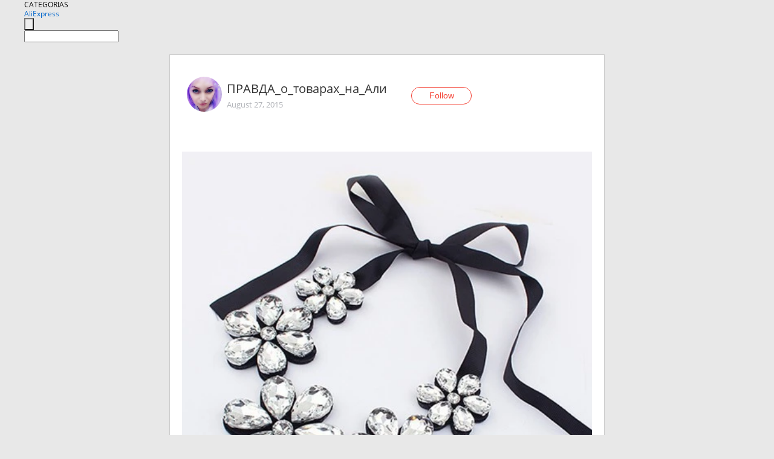

--- FILE ---
content_type: text/html;charset=UTF-8
request_url: https://www.aliexpress.com/star/ru/d-article-4048770018.html
body_size: 7851
content:
<!doctype html>
<html xmlns:og="http://ogp.me/ns#" xmlns:fb="http://www.facebook.com/2008/fbml">
<head>
    <meta charset="utf-8" />
    <meta http-equiv="Content-Type" content="text/html; charset=utf-8">
            <meta name="keywords" content="НАВЕРНОЕ У МНОГИХ ЕСТЬ ЭТО  ро">
    
            <meta name="description" content="НАВЕРНОЕ У МНОГИХ ЕСТЬ ЭТО  роскошное колье! когда его год назад покупала в магазине моя подруга за 250 Я думала ну ... как ворона на все блестящее... но увидев" />
        <meta name="google-translate-customization" content="8daa66079a8aa29e-f219f934a1051f5a-ge19f8e1eaa3bf94b-e"/>
            <title>НАВЕРНОЕ У МНОГИХ ЕСТЬ ЭТО  ро - Aliexpress</title>
                                                
           <meta name="data-spm" content="a2g1i">
    
    
                <link rel="alternate" media="only screen and (max-width: 640px)" href="https://star.aliexpress.com/post/4048770018"/>    
                <link rel="canonical" href="https://star.aliexpress.com/post/4048770018">     
    
    
           <meta property="og:title" content="#AliExpress" />
   <meta name="twitter:title" content="#AliExpress" />

   <meta property="og:description" content="Smarter Shopping, Better Living!  Aliexpress.com" />
   <meta name="twitter:description" content="Smarter Shopping, Better Living!  Aliexpress.com" />

   <meta property="og:image" content="https://ae-pic-a1.aliexpress-media.com/kf/UT8ZhDhXD8XXXagOFbXW.jpg" />
   <meta name="twitter:image" content="https://ae-pic-a1.aliexpress-media.com/kf/UT8ZhDhXD8XXXagOFbXW.jpg" />

   <meta property="og:image:width" content="502" />

   <meta property="og:image:height" content="483" />

<meta property="og:url" content="https://star.aliexpress.com/post/4048770018?type=1" />

<meta property="og:type" content="article" />

<meta name="twitter:card" content="summary" />
    <meta name="viewport" content="width=device-width, initial-scale=1.0, maximum-scale=1.0, user-scalable=no" />
    <link rel="shortcut icon" href="//ae01.alicdn.com/images/eng/wholesale/icon/aliexpress.ico" type="image/x-icon"/>

    <link rel="stylesheet" type="text/css" href="//i.alicdn.com/ae-ugc/common/pc/??main.css?t=982967" />

    <script src="//i.alicdn.com/ae-global/atom/??atom.js?t=982967" data-locale="en_US"></script>
    <script src="//i.alicdn.com/ae-ugc/??hashmap.js?t=982967"></script>

        <script src="//aeu.alicdn.com/ctl/ctl.js" type="text/javascript" data-env="us"></script>
<script crossorigin type="text/javascript"  data-version="" src="//i.alicdn.com/ae-ugc/collection/pc/article/v2/??article.js?t=982967" async defer></script>



</head>
<body data-locale="" data-spm="10719911"><script>
with(document)with(body)with(insertBefore(createElement("script"),firstChild))setAttribute("exparams","userid=&aplus&ali_beacon_id=&ali_apache_id=&ali_apache_track=&ali_apache_tracktmp=&dmtrack_c={}&hn=ae%2dugc%2dweb%2df033001126146%2eos30&asid=AQAAAAAS/3VpwupWTAAAAAAfv7HCPxiB6Q==&sidx=0",id="beacon-aplus",src="//assets.alicdn.com/g/alilog/??aplus_plugin_aefront/index.js,mlog/aplus_int.js")
</script>
    <script>
    !(function (c, b, d, a) {
        c[a] || (c[a] = {});
        c[a].config = {
            pid: "f1fxt4k42w@c5477aa275899fd",
            appType: "web",
            imgUrl: "https://retcode-us-west-1.arms.aliyuncs.com/r.png?",
            sendResource: true,
            enableLinkTrace: true,
            behavior: true,
            ignore: {
                ignoreApis: [function (str) {
                    return !(/aliexpress/.test(str));
                }]
            }
        };
        with (b) with (body) with (insertBefore(createElement("script"), firstChild)) setAttribute("crossorigin", "", src = d)
    })(window, document, "https://g.alicdn.com/retcode/cloud-sdk/bl.js", "__bl");
</script>
    <input type="hidden" id="web-info:ws-reg-ori" value="detail" />
<input type="hidden" id="userDeviceType" value="" />
<input type="hidden" id="userCountryCode" value="US"/>
<input type="hidden" id="userCountryName" value="United States"/>
<input type="hidden" id="isResponstiveHeader" value="true"/>
<input type="hidden" id="month" value="1"/>
<input type="hidden" id="day" value="25"/>

    <input type="hidden" id="isSeller" value="false"/>

    <dsi src="https://cdp.aliexpress.com/60.htm"></dsi>


<script type="text/javascript">
    var headerConfig = {
        locale: "en_US",
        site: "glo"
    }
</script>


            <esi:include src="https://common.aliexpress.com/aeregion/aliexpress.com/common/@langField/me-lighthouse-header.htm?locale=en_US" ttl="500s"/>
    
<div class="header header-outer-container" id="header" data-spm="1000002">
    <div class="header-wrap container">
                    <div class="hm-left">
                    <div class="header-categories" id="header-categories">
                <span class="categories-title">CATEGORIAS</span>
                <i class="balloon-arrow"></i>
            </div>
                                                <div class="site-logo inside-page-logo">
                        <a href="//www.aliexpress.com/"><span class="logo-base">AliExpress</span></a>
                    </div>
                                    </div>
        <div class="hm-right">
        	                        <esi:include src="https://common.aliexpress.com/aeregion/aliexpress.com/common/@langField/ae-header.htm?locale=en_US" ttl="500s"/>
            </div>
        <div class="hm-middle">
            <form id="form-searchbar" class="searchbar-form" action="/wholesale" method="get">
                <input type="hidden" id="catId" name="catId" value="0" />
                <input type="hidden" id="historyTab" />
                <input type="hidden" id="historySearchInput" />
                <input type="hidden" id="historySearchCountry" />
                <input type="hidden" id="initiative_id" name="initiative_id" value="" />
                                                                                                                                                    <div class="searchbar-operate-box">
                                                <div id="search-cate" class="search-category hidden-sm">
                                                    <div class="search-cate-title"><span id="search-category-value" class="search-category-value"></span></div>
                        </div>
                        <input type="submit" class="search-button" value=""/>
                    </div>
                                <div class="search-key-box">
                                    <input type="text" placeholder="" maxlength="50" autocomplete="off" value="" name="SearchText" class="search-key" id="search-key" />
                                </div>
            </form>
                    </div>
    </div>
</div>

    <link rel="stylesheet" type="text/css" href="//i.alicdn.com/ae-ugc/collection/pc/article/??article.css?t=982967"/>

<div class="empty-tip">
    <div class="tip">
        <img src="//ae01.alicdn.com/kf/HTB1fv9CLXXXXXbWaXXX760XFXXXH.png" alt="">
        <p>No item found</p>
    </div>
</div>

<div class="page-container">
    <div class="container">
        <div class="main-container post-container">
            <div class="loading"></div>
            <div class="mm-ae-listUser-h5 content-container">
                <div class="list">
                    <div class="bg-cover">
                        <div class="mask-layer"></div>
                    </div>
                    <div class="userInfo">
                        <img style="margin: 8px; float: left" src="" alt="">
                        <div class="userInfo-name-container">
                            <span class="nickname"></span>
                            <p class="time"></p>
                        </div>


                        <div class="follow-wrapper ib-wrapper">
                            <span class="btn-follow-wrapper follow">
                                <button class="btn-follow">Follow</button>
                                <button class="btn-following">Following</button>
                            </span>
                        </div>
                    </div>

                    <div id="post-title" class="ugc-post-title subpost-elements">Post Title</div>
                    <div class="guidance">
                        <span id="post-summary-id" class="post-summary">Guidance</span>
                        <div class="post-border"></div>
                    </div>
                </div>
            </div>

            <div class="mm-ae-ugc-tags-h5 content-container" style="display:none">
                <div class="collage-tags">
                    <p>Related hashtags (<span class="tag-num">&nbsp;</span>)</p>
                    <div class="tags-collage"></div>
                </div>
            </div>

            <div class="mm-ae-ugc-comment-like content-container" id="ugc-comment-like">
                <div class="post-feedback">
                    <ul class="ui-tab-nav util-clearfix">
                        <li class="tab-comments ui-tab-active"><i></i>Comments (<span class="num" id="comments-num">0</span>)</li>
                        <li class="tab-likes"><i></i>Likes (<span class="num" id="likes-num">0</span>)</li>
                    </ul>
                    <div class="ui-tab-body">
                        <div class="ui-tab-pannel">
                            <div class="add-comment">
                                <div class="comment-head hide"><span class="comment-name">reply <i class="name">name</i><i class="btn-del">×</i></span></div>
                                <textarea class="form-control" maxlength="500" id="comment-input"></textarea>
                                <div class="comment-login-tips"><p>Sign In</p></div>
                                <div id="error-tips" class="error-tips"></div>
                                <button class="btn-post-comment">Post comment</button>
                            </div>
                            <div class="comments-box" id="comments-box">
                                <ul class="comments-list">
                                </ul>
                                <div class="all-comments hide"><span class="btn-more">VIEW MORE</span></div>
                            </div>
                        </div>
                        <div class="ui-tab-pannel hide">
                            <ul class="likes-list util-clearfix">
                            </ul>
                            <div class="all-likes hide"><span class="btn-more">VIEW MORE</span></div>
                        </div>
                    </div>
                </div>
            </div>
        </div>
    </div>
</div>

<script id="commentTemp" type="text/x-handlebars-template">
{{#each commentList}}
<li>
    <span class="r-avatar"><img src="{{formatAvatar commenterMember}}" class="avatar-m" alt="{{formatName commenterMember commenterMemberseq}}"></span>
    <div class="r-user-info"><span class="r-name">{{formatName commenterMember commenterMemberseq}}</span><span class="r-time">{{time createtime}}</span></div>
    <p class="r-message"><span class="be-reply {{isReplyHide beReplyNickname}}">{{beReplyNickname}}</span>{{comment}}</p>
<div class="r-operations">
    <span class="r-reply-btn" data-id="{{id}}"><i class="reply-icon"></i><span>reply</span></span>
    {{#if canDelete}}
    <span class="r-delete-btn" data-id="{{id}}"><i class="delete-icon">×</i><span>Delete</span></span>
    {{/if}}
</div>
</li>
{{/each}}
</script>

<script id="likeTemp" type="text/x-handlebars-template">
    {{#each likeList}}
    <li>
        <span class="r-avatar"><img src="{{formatAvatar this}}" class="avatar-m" alt="{{formatName this}}"></span>
        <span class="r-name">{{formatName this}}</span>
        <span class="r-time" style="display:none">Followers: {{fansCount}}</span>
    </li>
    {{/each}}
</script>

<script id="productsTemp" type="text/x-handlebars-template">
    <p class="product-header">Product List ({{count this}})</p>
<ul class="product-list">
    {{#each this}}
<li class="{{isLiHide @index}}">
    <div class="product-img-wrapper">
        <a href="{{formatUrl extendsInfo.itemUrl}}"><img src="{{extendsInfo.imageUrl}}"/></a>
    </div>
<div class="product-txt-wrapper">
    <p class="product-title"><a href="{{formatUrl extendsInfo.itemUrl}}">{{extendsInfo.comment}}</a></p>
    {{#if sellOut}}
    <span class="sell-out">Not available</span>
    {{/if}}
<p class="product-price">{{#if mobilePromotionPrice}}<i class="mobile-icon"></i><span class="mobile-tip">App only</span>{{/if}}<a
        href="{{formatUrl extendsInfo.itemUrl}}">{{extendsInfo.showPrice}}</a></p>
</div>
</li>
    {{/each}}
</ul>
    <div class="view-more {{isShow this}}"><span class="btn-more">VIEW MORE</span>
    </div>
</script>

<script>
var runParams = {
    '_lang':'en_US',
    '_platform': 'other',
    '_currency':'USD',
    'postResult': '',
    'isSuccess': 'true',
    'postId': '4048770018',
    'appType': '1',
    'postDetailVO': '%7B%22commentList%22%3A%5B%7B%22canDelete%22%3Afalse%2C%22comment%22%3A%22%D0%A1%D1%80%D0%BE%D1%87%D0%BD%D0%BE%20%D0%BF%D0%BE%D1%81%D0%BC%D0%BE%D1%82%D1%80%D0%B8%D1%82%D0%B5%20%D0%BD%D0%BE%D0%B2%D0%BE%D1%81%D1%82%D0%B8%21%20%D0%A2%D0%B0%D0%BC%20%D0%B6%D0%B5%D1%81%D1%82%D1%8C%21%20www.bbtao.ru%20%22%2C%22commenterMember%22%3A%7B%22autoIncrFansEnable%22%3Afalse%2C%22avatar%22%3A%22https%3A%2F%2Fae-pic-a1.aliexpress-media.com%2Fkf%2FS7bbacb8337064b989bcfd6d37a831993q.jpg_200x200.jpg%22%2C%22commentCount%22%3A0%2C%22contactName%22%3A%22iTao%20User%22%2C%22country%22%3A%22RU%22%2C%22fansCount%22%3A0%2C%22followCount%22%3A0%2C%22inBlackList%22%3Afalse%2C%22isInBlackList%22%3Afalse%2C%22isLV%22%3Afalse%2C%22lV%22%3Afalse%2C%22memberSeq%22%3A845981327%2C%22nickName%22%3A%22Elena.454462%22%2C%22officialAccount%22%3Afalse%2C%22showFollowed%22%3A0%7D%2C%22commenterMemberseq%22%3A845981327%2C%22createtime%22%3A1480876983594%2C%22delete%22%3Afalse%2C%22gmtCreate%22%3A1480876983000%2C%22gmtModified%22%3A1480876983000%2C%22id%22%3A50012925064%2C%22origin%22%3A0%2C%22referId%22%3A4048770018%2C%22reportUrl%22%3A%22https%3A%2F%2Fm.aliexpress.com%2Fp%2Fcomplaint-center%2Findex.html%23%2Fcomplaint%2FreportContent%3FreportType%3DFEED_COMMENT%26commentId%3D50012925064%22%2C%22status%22%3A0%2C%22transContent%22%3A%22Look%20urgent%20news%21%20tin%20there%21%20www.bbtao.ru%22%2C%22type%22%3A1%7D%2C%7B%22canDelete%22%3Afalse%2C%22comment%22%3A%22%D0%90%20%D0%B5%D1%81%D0%BB%D0%B8%20%D0%BF%D0%BE%D0%BA%D1%83%D0%BF%D0%B0%D1%82%D1%8C%20%D1%87%D0%B5%D1%80%D0%B5%D0%B7%20www.ali9.ru%20%D1%82%D0%BE%20%D0%B4%D0%B5%D1%88%D0%B5%D0%B2%D0%BB%D0%B5%20%D0%B1%D1%83%D0%B4%D0%B5%D1%82%20%D0%B2%D1%8B%D1%85%D0%BE%D0%B4%D0%B8%D1%82%D1%8C%21%21%20%22%2C%22commenterMember%22%3A%7B%22autoIncrFansEnable%22%3Afalse%2C%22avatar%22%3A%22https%3A%2F%2Fae-pic-a1.aliexpress-media.com%2Fkf%2FS7bbacb8337064b989bcfd6d37a831993q.jpg_200x200.jpg%22%2C%22commentCount%22%3A0%2C%22contactName%22%3A%22iTao%20User%22%2C%22country%22%3A%22RU%22%2C%22fansCount%22%3A0%2C%22followCount%22%3A0%2C%22inBlackList%22%3Afalse%2C%22isInBlackList%22%3Afalse%2C%22isLV%22%3Afalse%2C%22lV%22%3Afalse%2C%22memberSeq%22%3A833199374%2C%22nickName%22%3A%22Marina_2735777%22%2C%22officialAccount%22%3Afalse%2C%22showFollowed%22%3A0%7D%2C%22commenterMemberseq%22%3A833199374%2C%22createtime%22%3A1477809266755%2C%22delete%22%3Afalse%2C%22gmtCreate%22%3A1477809266000%2C%22gmtModified%22%3A1477809266000%2C%22id%22%3A50012677978%2C%22origin%22%3A0%2C%22referId%22%3A4048770018%2C%22reportUrl%22%3A%22https%3A%2F%2Fm.aliexpress.com%2Fp%2Fcomplaint-center%2Findex.html%23%2Fcomplaint%2FreportContent%3FreportType%3DFEED_COMMENT%26commentId%3D50012677978%22%2C%22status%22%3A0%2C%22transContent%22%3A%22Www.ali9.ru%20through%20buy%20if%20cheaper%20then%20will%20go%20out%21%21%22%2C%22type%22%3A1%7D%2C%7B%22canDelete%22%3Afalse%2C%22comment%22%3A%22%D0%92%D1%81%D0%B5%D0%B3%D0%B4%D0%B0%20%D0%B7%D0%B0%D0%BA%D0%B0%D0%B7%D1%8B%D0%B2%D0%B0%D1%8E%20%D1%82%D1%83%D1%82%20-%20al.24-7.ro%2F32253524937%20%D0%B8%20%D0%B2%D0%B0%D0%BC%20%D1%81%D0%BE%D0%B2%D0%B5%D1%82%D1%83%D1%8E%22%2C%22commenterMember%22%3A%7B%22autoIncrFansEnable%22%3Afalse%2C%22avatar%22%3A%22https%3A%2F%2Fae-pic-a1.aliexpress-media.com%2Fkf%2FS7bbacb8337064b989bcfd6d37a831993q.jpg_200x200.jpg%22%2C%22commentCount%22%3A0%2C%22contactName%22%3A%22evasivefate%20evasivefate%22%2C%22country%22%3A%22US%22%2C%22fansCount%22%3A0%2C%22followCount%22%3A0%2C%22inBlackList%22%3Afalse%2C%22isInBlackList%22%3Afalse%2C%22isLV%22%3Afalse%2C%22lV%22%3Afalse%2C%22memberSeq%22%3A708793522%2C%22nickName%22%3A%22Evasivefate_Evasivefate%22%2C%22officialAccount%22%3Afalse%2C%22showFollowed%22%3A0%7D%2C%22commenterMemberseq%22%3A708793522%2C%22createtime%22%3A1444663911400%2C%22delete%22%3Afalse%2C%22gmtCreate%22%3A1444663911000%2C%22gmtModified%22%3A1444663911000%2C%22id%22%3A50012644197%2C%22origin%22%3A0%2C%22referId%22%3A4048770018%2C%22reportUrl%22%3A%22https%3A%2F%2Fm.aliexpress.com%2Fp%2Fcomplaint-center%2Findex.html%23%2Fcomplaint%2FreportContent%3FreportType%3DFEED_COMMENT%26commentId%3D50012644197%22%2C%22status%22%3A0%2C%22transContent%22%3A%22%D0%97%D0%B0%D0%BA%D0%B0%D0%B7%D1%8B%D0%B2%D0%B0%D1%8E%20always%20here%20to%20al.24%207.ro%2F%20and%2032253524937--%22%2C%22type%22%3A1%7D%2C%7B%22canDelete%22%3Afalse%2C%22comment%22%3A%22%D0%9D%D0%B5%20%D0%B7%D0%BD%D0%B0%D0%BB%D0%B0%2C%20%D1%87%D1%82%D0%BE%20%D1%82%D0%B0%D0%BA%D0%B8%D0%B5%20%D1%82%D0%BE%D0%B2%D0%B0%D1%80%D1%8B%20%D0%B5%D1%89%D0%B5%20%D0%BF%D1%80%D0%BE%D0%B4%D0%B0%D1%8E%D1%82%D1%81%D1%8F%20%D1%81%D0%BE%20%D1%81%D0%BA%D0%B8%D0%B4%D0%BA%D0%BE%D0%B9.%20%D0%9E%D0%BA%D0%B0%D0%B7%D0%B0%D0%BB%D0%BE%D1%81%D1%8C%2C%20%D0%B7%D0%B4%D0%B5%D1%81%D1%8C%20%D0%B2%D1%8B%D0%B3%D0%BE%D0%B4%D0%BD%D0%B5%D0%B5%20%D0%B2%D1%81%D0%B5%D0%B3%D0%BE%20%D0%BF%D0%BE%D0%BA%D1%83%D0%BF%D0%B0%D1%82%D1%8C%20%3Cbr%2F%3Ealiexpresspromo.com%2Fl%2F1442566859-item-2014-luxury-fashion-short-statement-necklace-and-pendant-resin-color-fashionable-woman-metal-necklace-gift-32253524937.html%22%2C%22commenterMember%22%3A%7B%22autoIncrFansEnable%22%3Afalse%2C%22avatar%22%3A%22https%3A%2F%2Fae-pic-a1.aliexpress-media.com%2Fkf%2FS7bbacb8337064b989bcfd6d37a831993q.jpg_200x200.jpg%22%2C%22commentCount%22%3A0%2C%22contactName%22%3A%22Ksenia%20Svetlakova%22%2C%22country%22%3A%22RU%22%2C%22fansCount%22%3A0%2C%22followCount%22%3A0%2C%22inBlackList%22%3Afalse%2C%22isInBlackList%22%3Afalse%2C%22isLV%22%3Afalse%2C%22lV%22%3Afalse%2C%22memberSeq%22%3A732716042%2C%22nickName%22%3A%22Ksenia_Svetlakova%22%2C%22officialAccount%22%3Afalse%2C%22showFollowed%22%3A0%7D%2C%22commenterMemberseq%22%3A732716042%2C%22createtime%22%3A1442566859908%2C%22delete%22%3Afalse%2C%22gmtCreate%22%3A1442566859000%2C%22gmtModified%22%3A1442566859000%2C%22id%22%3A50012891788%2C%22origin%22%3A0%2C%22referId%22%3A4048770018%2C%22reportUrl%22%3A%22https%3A%2F%2Fm.aliexpress.com%2Fp%2Fcomplaint-center%2Findex.html%23%2Fcomplaint%2FreportContent%3FreportType%3DFEED_COMMENT%26commentId%3D50012891788%22%2C%22status%22%3A0%2C%22transContent%22%3A%22Not%20%D0%B7%D0%BD%D0%B0%D0%BB%D0%B0%2C%20such%20is%20sold%20more%20discount.%20appeared%20here%20only%20buy%20more%20%3Cbr%2F%3E%20aliexpresspromo.com%2Fl%2F1442566859-item-2014-luxury-fashion-short-statement-necklace-and-pendant-resin-color-fashionable-woman-metal-necklace-gift-32253524937.html%22%2C%22type%22%3A1%7D%2C%7B%22canDelete%22%3Afalse%2C%22comment%22%3A%22%D0%97%D0%B0%D1%88%D0%BB%D0%B0%20%D1%81%D1%8E%D0%B4%D0%B0%20%D0%BF%D0%BE%20%D1%81%D0%BE%D0%B2%D0%B5%D1%82%D1%83%20%D0%BA%D0%BE%D0%BB%D0%BB%D0%B5%D0%B3%D0%B8%3Cbr%2F%3Ealiexpresspromo.com%2Fl%2F1441721732-item-2014-luxury-fashion-short-statement-necklace-and-pendant-resin-color-fashionable-woman-metal-necklace-gift-32253524937.html%20%3Cbr%2F%3E%D0%B8%20%D0%B1%D1%8B%D1%81%D1%82%D1%80%D0%BE%20%D0%BA%D1%83%D0%BF%D0%B8%D0%BB%D0%B0%20%D1%82%D0%BE%D0%B2%D0%B0%D1%80%2C%20%D0%BF%D0%BE%D1%82%D0%BE%D0%BC%D1%83%20%D1%87%D1%82%D0%BE%20%D0%BE%D0%BD%20%D1%81%D1%80%D0%B0%D0%B7%D1%83%20%D0%BF%D0%BE%D0%BD%D1%80%D0%B0%D0%B2%D0%B8%D0%BB%D1%81%D1%8F.%22%2C%22commenterMember%22%3A%7B%22autoIncrFansEnable%22%3Afalse%2C%22avatar%22%3A%22https%3A%2F%2Fae-pic-a1.aliexpress-media.com%2Fkf%2FS7bbacb8337064b989bcfd6d37a831993q.jpg_200x200.jpg%22%2C%22commentCount%22%3A0%2C%22contactName%22%3A%22Tamara%20Filippova%22%2C%22country%22%3A%22RU%22%2C%22fansCount%22%3A0%2C%22followCount%22%3A0%2C%22inBlackList%22%3Afalse%2C%22isInBlackList%22%3Afalse%2C%22isLV%22%3Afalse%2C%22lV%22%3Afalse%2C%22memberSeq%22%3A732181531%2C%22nickName%22%3A%22Tamara_Filippova%22%2C%22officialAccount%22%3Afalse%2C%22showFollowed%22%3A0%7D%2C%22commenterMemberseq%22%3A732181531%2C%22createtime%22%3A1441721733030%2C%22delete%22%3Afalse%2C%22gmtCreate%22%3A1441721733000%2C%22gmtModified%22%3A1441721733000%2C%22id%22%3A50012888651%2C%22origin%22%3A0%2C%22referId%22%3A4048770018%2C%22reportUrl%22%3A%22https%3A%2F%2Fm.aliexpress.com%2Fp%2Fcomplaint-center%2Findex.html%23%2Fcomplaint%2FreportContent%3FreportType%3DFEED_COMMENT%26commentId%3D50012888651%22%2C%22status%22%3A0%2C%22transContent%22%3A%22Here%20has%20mended%20counterparts%20on%20advice%20%3C%2Fbr%20aliexpresspromo.com%2Fl%2F1441721732-item-2014-luxury-fashion-short-statement-necklace-and-pendant-resin-color-fashionable-woman-metal-necklace-gift-32253524937.html%3E%20%3Cbr%2F%3E%20bought%20and%20fast%2C%20like%20because%20it%20immediately.%22%2C%22type%22%3A1%7D%2C%7B%22canDelete%22%3Afalse%2C%22comment%22%3A%22%D0%92%D1%8B%20%D0%B7%D0%BD%D0%B0%D0%BB%D0%B8%2C%20%D1%87%D1%82%D0%BE%20%D0%B5%D1%81%D1%82%D1%8C%20%D1%81%D0%BA%D0%B8%D0%B4%D0%BE%D1%87%D0%BD%D1%8B%D0%B5%20%D0%BA%D1%83%D0%BF%D0%BE%D0%BD%D1%8B%20%D0%BD%D0%B0%20%D0%B0%D0%BB%D0%B8%3F%20%D0%AD%D0%BA%D0%BE%D0%BD%D0%BE%D0%BC%D0%B8%D1%8F%20%D0%BD%D0%B5%D0%BF%D0%BB%D0%BE%D1%85%D0%B0%D1%8F%20%D0%B2%D1%8B%D1%85%D0%BE%D0%B4%D0%B8%D1%82%20aii.pii.at%2F32253524937%22%2C%22commenterMember%22%3A%7B%22autoIncrFansEnable%22%3Afalse%2C%22avatar%22%3A%22https%3A%2F%2Fae-pic-a1.aliexpress-media.com%2Fkf%2FS7bbacb8337064b989bcfd6d37a831993q.jpg_200x200.jpg%22%2C%22commentCount%22%3A0%2C%22contactName%22%3A%22markmeupyours%20markmeupyours%22%2C%22country%22%3A%22US%22%2C%22fansCount%22%3A0%2C%22followCount%22%3A0%2C%22inBlackList%22%3Afalse%2C%22isInBlackList%22%3Afalse%2C%22isLV%22%3Afalse%2C%22lV%22%3Afalse%2C%22memberSeq%22%3A707493224%2C%22nickName%22%3A%22Markmeupyours_Markmeupyours%22%2C%22officialAccount%22%3Afalse%2C%22showFollowed%22%3A0%7D%2C%22commenterMemberseq%22%3A707493224%2C%22createtime%22%3A1441341291202%2C%22delete%22%3Afalse%2C%22gmtCreate%22%3A1441341291000%2C%22gmtModified%22%3A1441341291000%2C%22id%22%3A50012859973%2C%22origin%22%3A0%2C%22referId%22%3A4048770018%2C%22reportUrl%22%3A%22https%3A%2F%2Fm.aliexpress.com%2Fp%2Fcomplaint-center%2Findex.html%23%2Fcomplaint%2FreportContent%3FreportType%3DFEED_COMMENT%26commentId%3D50012859973%22%2C%22status%22%3A0%2C%22transContent%22%3A%22You%20know%20coupon%20on%20ali%20coupons%20what%20is%3F%20saving%20aii%20out%20%D0%BD%D0%B5%D0%BF%D0%BB%D0%BE%D1%85%D0%B0%D1%8F.%20pii.%20at%2F32253524937%22%2C%22type%22%3A1%7D%5D%2C%22isLikeByMe%22%3Afalse%2C%22likeByMe%22%3Afalse%2C%22likeList%22%3A%5B%7B%22createtime%22%3A1455526811838%2C%22gmtCreate%22%3A1455526811000%2C%22gmtModified%22%3A1455526811000%2C%22id%22%3A50025726366%2C%22member%22%3A%7B%22autoIncrFansEnable%22%3Afalse%2C%22avatar%22%3A%22https%3A%2F%2Fae-pic-a1.aliexpress-media.com%2Fkf%2FUT8bWaCXpdXXXagOFbXZ.jpg_200x200.jpg%22%2C%22buyerLevel%22%3A%22A1%22%2C%22commentCount%22%3A0%2C%22contactName%22%3A%22O***g%20V.%22%2C%22country%22%3A%22RU%22%2C%22fansCount%22%3A456%2C%22followCount%22%3A446%2C%22gender%22%3A%22M%22%2C%22inBlackList%22%3Afalse%2C%22isInBlackList%22%3Afalse%2C%22isLV%22%3Afalse%2C%22lV%22%3Afalse%2C%22memberSeq%22%3A744855383%2C%22nickName%22%3A%22Oleg_Vladimirovitch%20gubchenko%22%2C%22officialAccount%22%3Afalse%2C%22selfIntro%22%3A%22%22%2C%22showFollowed%22%3A0%2C%22ustatus%22%3A0%7D%2C%22memberSeq%22%3A744855383%2C%22origin%22%3A0%2C%22referId%22%3A4048770018%2C%22type%22%3A1%7D%2C%7B%22createtime%22%3A1445859197652%2C%22gmtCreate%22%3A1445859197000%2C%22gmtModified%22%3A1445859197000%2C%22id%22%3A50015987588%2C%22member%22%3A%7B%22autoIncrFansEnable%22%3Afalse%2C%22avatar%22%3A%22https%3A%2F%2Fae-pic-a1.aliexpress-media.com%2Fkf%2FUT8sucwXCtaXXagOFbXf.jpg_200x200.jpg%22%2C%22buyerLevel%22%3A%22A1%22%2C%22commentCount%22%3A0%2C%22contactName%22%3A%22I***a%20I.%22%2C%22country%22%3A%22RU%22%2C%22fansCount%22%3A136%2C%22followCount%22%3A268%2C%22gender%22%3A%22F%22%2C%22inBlackList%22%3Afalse%2C%22isInBlackList%22%3Afalse%2C%22isLV%22%3Afalse%2C%22lV%22%3Afalse%2C%22memberSeq%22%3A173207495%2C%22nickName%22%3A%22Irina_Irina%22%2C%22officialAccount%22%3Afalse%2C%22selfIntro%22%3A%22%D0%A0%D0%B5%D0%B3%D1%83%D0%BB%D1%8F%D1%80%D0%BD%D1%8B%D0%B9%20%D0%BF%D0%BE%D0%BB%D1%8C%D0%B7%D0%BE%D0%B2%D0%B0%D1%82%D0%B5%D0%BB%D1%8C%20iTao%2C%20%D0%BF%D0%BE%D1%81%D1%82%D0%BE%D1%8F%D0%BD%D0%BD%D1%8B%D0%B9%20%D0%BF%D0%BE%D0%BA%D1%83%D0%BF%D0%B0%D1%82%D0%B5%D0%BB%D1%8C%20AliExpress%21%D0%92%D0%B7%D0%B0%D0%B8%D0%BC%D0%BD%D0%B0%D1%8F%20%D0%BF%D0%BE%D0%B4%D0%BF%D0%B8%D1%81%D0%BA%D0%B0%20%D0%BD%D0%B5%20%D0%B8%D0%BD%D1%82%D0%B5%D1%80%D0%B5%D1%81%D1%83%D0%B5%D1%82%21%22%2C%22showFollowed%22%3A0%2C%22ustatus%22%3A0%7D%2C%22memberSeq%22%3A173207495%2C%22origin%22%3A0%2C%22referId%22%3A4048770018%2C%22type%22%3A1%7D%2C%7B%22createtime%22%3A1444114824231%2C%22gmtCreate%22%3A1444114824000%2C%22gmtModified%22%3A1444114824000%2C%22id%22%3A50015783683%2C%22member%22%3A%7B%22autoIncrFansEnable%22%3Afalse%2C%22avatar%22%3A%22https%3A%2F%2Fae-pic-a1.aliexpress-media.com%2Fkf%2FA6f1ad5c943714879b9770ede04cfdd59v.jpg_200x200.jpg%22%2C%22buyerLevel%22%3A%22A1%22%2C%22commentCount%22%3A0%2C%22contactName%22%3A%22B***r%20A.%22%2C%22country%22%3A%22RU%22%2C%22fansCount%22%3A93364%2C%22followCount%22%3A394%2C%22gender%22%3A%22F%22%2C%22inBlackList%22%3Afalse%2C%22isInBlackList%22%3Afalse%2C%22isLV%22%3Afalse%2C%22lV%22%3Afalse%2C%22memberSeq%22%3A198427759%2C%22nickName%22%3A%22Blogger_Ali%D1%8D%D0%BA%D1%81%D0%BF%D1%80%D0%B5%D1%81%D1%81%22%2C%22officialAccount%22%3Afalse%2C%22selfIntro%22%3A%22%E2%98%91%EF%B8%8FFor%20COOPERATION%2094.000k%20followers%20AliExpress%20%5Cn%F0%9F%94%9DBlogger%20AliExpress%5CnI%20am%20a%20model%20%F0%9F%92%83and%20photographer%F0%9F%93%B7.%5Cnwechat%20id%3A%20Maria_blogger_photo%5CnOfficial%20email%3A%20Pfoto.Studio%40yandex.ru%5CnHeight%20160%20cm%5CnShoulders%2036%5Cnchest%2084%5Cnhips%2085%5Cnwaist%2064%5CnWeight%2043%5CnShoes37-38%2823.5%29%22%2C%22showFollowed%22%3A0%2C%22ustatus%22%3A0%7D%2C%22memberSeq%22%3A198427759%2C%22origin%22%3A0%2C%22referId%22%3A4048770018%2C%22type%22%3A1%7D%2C%7B%22createtime%22%3A1440787181851%2C%22gmtCreate%22%3A1440787181000%2C%22gmtModified%22%3A1440787181000%2C%22id%22%3A50016070210%2C%22member%22%3A%7B%22autoIncrFansEnable%22%3Afalse%2C%22avatar%22%3A%22https%3A%2F%2Fae-pic-a1.aliexpress-media.com%2Fkf%2FS7bbacb8337064b989bcfd6d37a831993q.jpg_200x200.jpg%22%2C%22buyerLevel%22%3A%22A1%22%2C%22commentCount%22%3A0%2C%22contactName%22%3A%22K***a%20K.%22%2C%22country%22%3A%22UA%22%2C%22fansCount%22%3A95%2C%22followCount%22%3A34%2C%22inBlackList%22%3Afalse%2C%22isInBlackList%22%3Afalse%2C%22isLV%22%3Afalse%2C%22lV%22%3Afalse%2C%22memberSeq%22%3A168798239%2C%22nickName%22%3A%22Katya_Katya_168798239%22%2C%22officialAccount%22%3Afalse%2C%22selfIntro%22%3A%22%22%2C%22showFollowed%22%3A0%2C%22ustatus%22%3A0%7D%2C%22memberSeq%22%3A168798239%2C%22origin%22%3A0%2C%22referId%22%3A4048770018%2C%22type%22%3A1%7D%2C%7B%22createtime%22%3A1440678040689%2C%22gmtCreate%22%3A1440678040000%2C%22gmtModified%22%3A1440678040000%2C%22id%22%3A50021309264%2C%22member%22%3A%7B%22autoIncrFansEnable%22%3Afalse%2C%22avatar%22%3A%22https%3A%2F%2Fae-pic-a1.aliexpress-media.com%2Fkf%2FUT8A9EZXNBaXXagOFbX6.jpg_200x200.jpg%22%2C%22buyerLevel%22%3A%22A1%22%2C%22commentCount%22%3A0%2C%22contactName%22%3A%22A***a%20A.%22%2C%22country%22%3A%22RU%22%2C%22fansCount%22%3A27%2C%22followCount%22%3A82%2C%22inBlackList%22%3Afalse%2C%22isInBlackList%22%3Afalse%2C%22isLV%22%3Afalse%2C%22lV%22%3Afalse%2C%22memberSeq%22%3A169654114%2C%22nickName%22%3A%22%D0%90%D0%BB%D0%B5%D0%B2%D1%82%D0%B8%D0%BD%D0%B0_%D0%90%22%2C%22officialAccount%22%3Afalse%2C%22selfIntro%22%3A%22%22%2C%22showFollowed%22%3A0%2C%22ustatus%22%3A0%7D%2C%22memberSeq%22%3A169654114%2C%22origin%22%3A0%2C%22referId%22%3A4048770018%2C%22type%22%3A1%7D%2C%7B%22createtime%22%3A1440673873315%2C%22gmtCreate%22%3A1440673873000%2C%22gmtModified%22%3A1440673873000%2C%22id%22%3A50021952585%2C%22member%22%3A%7B%22autoIncrFansEnable%22%3Afalse%2C%22avatar%22%3A%22https%3A%2F%2Fae-pic-a1.aliexpress-media.com%2Fkf%2FA2c50d255bb56446b846b5ea78bd95329s.jpg_200x200.jpg%22%2C%22buyerLevel%22%3A%22A1%22%2C%22commentCount%22%3A0%2C%22contactName%22%3A%22A***a%20K.%22%2C%22country%22%3A%22RU%22%2C%22fansCount%22%3A190898%2C%22followCount%22%3A341%2C%22gender%22%3A%22F%22%2C%22inBlackList%22%3Afalse%2C%22isInBlackList%22%3Afalse%2C%22isLV%22%3Afalse%2C%22lV%22%3Afalse%2C%22memberSeq%22%3A718872226%2C%22nickName%22%3A%22Stasy_Lee%22%2C%22officialAccount%22%3Afalse%2C%22selfIntro%22%3A%22%E2%9C%85%20INSTAGRAM%3A%20stasy_lee%20%5Cn%5Cn%E2%9C%85%20E-MAIL%3A%20nastya-91.07%40list.ru%5Cn%5Cn%E2%9C%85%20VK%3A%20vk.com%2Fstasy_lee_aliexpress%5Cn%5Cn%E2%9C%85%20WECHAT%3A%20panda44rus%5Cn%5Cn%22%2C%22showFollowed%22%3A0%2C%22ustatus%22%3A0%7D%2C%22memberSeq%22%3A718872226%2C%22origin%22%3A0%2C%22referId%22%3A4048770018%2C%22type%22%3A1%7D%2C%7B%22createtime%22%3A1440673434395%2C%22gmtCreate%22%3A1440673434000%2C%22gmtModified%22%3A1440673434000%2C%22id%22%3A50017664596%2C%22member%22%3A%7B%22autoIncrFansEnable%22%3Afalse%2C%22avatar%22%3A%22https%3A%2F%2Fae-pic-a1.aliexpress-media.com%2Fkf%2FHTB1ZqtNJFXXXXbHXXXXq6xXFXXXz.jpg_200x200.jpg%22%2C%22buyerLevel%22%3A%22A1%22%2C%22commentCount%22%3A0%2C%22contactName%22%3A%22M***a%20S.%22%2C%22country%22%3A%22RU%22%2C%22fansCount%22%3A40%2C%22followCount%22%3A8%2C%22gender%22%3A%22F%22%2C%22inBlackList%22%3Afalse%2C%22isInBlackList%22%3Afalse%2C%22isLV%22%3Afalse%2C%22lV%22%3Afalse%2C%22memberSeq%22%3A160470992%2C%22nickName%22%3A%22qwerty_cherry_%22%2C%22officialAccount%22%3Afalse%2C%22selfIntro%22%3A%22%22%2C%22showFollowed%22%3A0%2C%22ustatus%22%3A0%7D%2C%22memberSeq%22%3A160470992%2C%22origin%22%3A0%2C%22referId%22%3A4048770018%2C%22type%22%3A1%7D%5D%2C%22memberSnapshotVO%22%3A%7B%22autoIncrFansEnable%22%3Afalse%2C%22avatar%22%3A%22https%3A%2F%2Fae-pic-a1.aliexpress-media.com%2Fkf%2FUa086859a5fdb422fab0c4a16041dc9bcC.jpg_200x200.jpg%22%2C%22buyerLevel%22%3A%22A1%22%2C%22commentCount%22%3A0%2C%22contactName%22%3A%22G***a%20S.%22%2C%22country%22%3A%22RU%22%2C%22fansCount%22%3A128%2C%22followCount%22%3A35%2C%22followedByMe%22%3Afalse%2C%22gender%22%3A%22F%22%2C%22inBlackList%22%3Afalse%2C%22isInBlackList%22%3Afalse%2C%22isLV%22%3Afalse%2C%22lV%22%3Afalse%2C%22memberSeq%22%3A190558018%2C%22nickName%22%3A%22%D0%9F%D0%A0%D0%90%D0%92%D0%94%D0%90_%D0%BE_%D1%82%D0%BE%D0%B2%D0%B0%D1%80%D0%B0%D1%85_%D0%BD%D0%B0_%D0%90%D0%BB%D0%B8%22%2C%22officialAccount%22%3Afalse%2C%22selfIntro%22%3A%22%D1%81%D1%87%D0%B0%D1%81%D1%82%D1%8C%D0%B5%20-%D1%8D%D1%82%D0%BE%20%D0%B4%D0%B5%D1%82%D0%B8%22%2C%22showFollowed%22%3A0%2C%22ustatus%22%3A0%7D%2C%22postEntity%22%3A%7B%22apptype%22%3A1%2C%22categoryId%22%3A42003%2C%22commentCount%22%3A2%2C%22createtime%22%3A1440672520000%2C%22duringReviewPeriod%22%3Afalse%2C%22featured%22%3A0%2C%22hashtags%22%3A%22%22%2C%22id%22%3A4048770018%2C%22itemUrl%22%3A%22http%3A%2F%2Fwww.aliexpress.com%2Fitem%2F2014-luxury-fashion-short-statement-necklace-and-pendant-resin-color-fashionable-woman-metal-necklace-gift%2F32253524937.html%22%2C%22likeCount%22%3A7%2C%22locale%22%3A%22ru_RU%22%2C%22localeGroup%22%3A%22ru%22%2C%22mainPicHeight%22%3A483%2C%22mainPicList%22%3A%5B%5D%2C%22mainPicWidth%22%3A502%2C%22memberseq%22%3A190558018%2C%22origin%22%3A0%2C%22productId%22%3A32253524937%2C%22repostCount%22%3A0%2C%22status%22%3A0%2C%22subPostCount%22%3A5%2C%22subPostList%22%3A%5B%7B%22bigImageUrl%22%3A%22https%3A%2F%2Fae-pic-a1.aliexpress-media.com%2Fkf%2FUT8ZhDhXD8XXXagOFbXW.jpg_960x960.jpg%22%2C%22extendsInfo%22%3A%22%7B%5C%22height%5C%22%3A483%2C%5C%22width%5C%22%3A502%7D%22%2C%22hasBuy%22%3Afalse%2C%22id%22%3A50060324154%2C%22imageUrl%22%3A%22https%3A%2F%2Fae-pic-a1.aliexpress-media.com%2Fkf%2FUT8ZhDhXD8XXXagOFbXW.jpg_640x640.jpg%22%2C%22position%22%3A0%2C%22postId%22%3A4048770018%2C%22type%22%3A1%7D%2C%7B%22bigImageUrl%22%3A%22https%3A%2F%2Fae-pic-a1.aliexpress-media.com%2Fkf%2FUT8lo2hXwRXXXagOFbX5.jpg_960x960.jpg%22%2C%22extendsInfo%22%3A%22%7B%5C%22height%5C%22%3A474%2C%5C%22width%5C%22%3A510%7D%22%2C%22hasBuy%22%3Afalse%2C%22id%22%3A50060324155%2C%22imageUrl%22%3A%22https%3A%2F%2Fae-pic-a1.aliexpress-media.com%2Fkf%2FUT8lo2hXwRXXXagOFbX5.jpg_640x640.jpg%22%2C%22position%22%3A1%2C%22postId%22%3A4048770018%2C%22type%22%3A1%7D%2C%7B%22bigImageUrl%22%3A%22https%3A%2F%2Fae-pic-a1.aliexpress-media.com%2Fkf%2FUT8fSvgXz4aXXagOFbXb.jpg_960x960.jpg%22%2C%22extendsInfo%22%3A%22%7B%5C%22height%5C%22%3A1000%2C%5C%22width%5C%22%3A1000%7D%22%2C%22hasBuy%22%3Afalse%2C%22id%22%3A50060324156%2C%22imageUrl%22%3A%22https%3A%2F%2Fae-pic-a1.aliexpress-media.com%2Fkf%2FUT8fSvgXz4aXXagOFbXb.jpg_640x640.jpg%22%2C%22position%22%3A2%2C%22postId%22%3A4048770018%2C%22type%22%3A1%7D%2C%7B%22bigImageUrl%22%3A%22https%3A%2F%2Fae-pic-a1.aliexpress-media.com%2Fkf%2FUT89THgXyJaXXagOFbXh.jpg_960x960.jpg%22%2C%22extendsInfo%22%3A%22%7B%5C%22height%5C%22%3A1000%2C%5C%22width%5C%22%3A1000%7D%22%2C%22hasBuy%22%3Afalse%2C%22id%22%3A50060324157%2C%22imageUrl%22%3A%22https%3A%2F%2Fae-pic-a1.aliexpress-media.com%2Fkf%2FUT89THgXyJaXXagOFbXh.jpg_640x640.jpg%22%2C%22position%22%3A3%2C%22postId%22%3A4048770018%2C%22type%22%3A1%7D%2C%7B%22content%22%3A%22%D0%9D%D0%90%D0%92%D0%95%D0%A0%D0%9D%D0%9E%D0%95%20%D0%A3%20%D0%9C%D0%9D%D0%9E%D0%93%D0%98%D0%A5%20%D0%95%D0%A1%D0%A2%D0%AC%20%D0%AD%D0%A2%D0%9E%20%20%D1%80%D0%BE%D1%81%D0%BA%D0%BE%D1%88%D0%BD%D0%BE%D0%B5%20%D0%BA%D0%BE%D0%BB%D1%8C%D0%B5%21%20%D0%BA%D0%BE%D0%B3%D0%B4%D0%B0%20%D0%B5%D0%B3%D0%BE%20%D0%B3%D0%BE%D0%B4%20%D0%BD%D0%B0%D0%B7%D0%B0%D0%B4%20%D0%BF%D0%BE%D0%BA%D1%83%D0%BF%D0%B0%D0%BB%D0%B0%20%D0%B2%20%D0%BC%D0%B0%D0%B3%D0%B0%D0%B7%D0%B8%D0%BD%D0%B5%20%D0%BC%D0%BE%D1%8F%20%D0%BF%D0%BE%D0%B4%D1%80%D1%83%D0%B3%D0%B0%20%D0%B7%D0%B0%20250%20%D0%AF%20%D0%B4%D1%83%D0%BC%D0%B0%D0%BB%D0%B0%20%D0%BD%D1%83%20...%20%D0%BA%D0%B0%D0%BA%20%D0%B2%D0%BE%D1%80%D0%BE%D0%BD%D0%B0%20%D0%BD%D0%B0%20%D0%B2%D1%81%D0%B5%20%D0%B1%D0%BB%D0%B5%D1%81%D1%82%D1%8F%D1%89%D0%B5%D0%B5...%20%D0%BD%D0%BE%20%D1%83%D0%B2%D0%B8%D0%B4%D0%B5%D0%B2%20%D0%B5%D0%B5%20%D0%B2%20%D1%87%D0%B5%D1%80%D0%BD%D0%BE%D0%B5%20%D0%BF%D0%BB%D0%B0%D1%82%D1%8C%D0%B5%20%D1%81%20%D1%8D%D1%82%D0%B8%D0%BC%20%D1%83%D0%BA%D1%80%D0%B0%D1%88%D0%B5%D0%BD%D0%B8%D0%B5%D0%BC%20%D0%B1%D1%8B%D0%BB%D0%B0%20%D0%BF%D1%80%D0%BE%D1%81%D1%82%D0%BE%20%D0%B2%20%D0%B2%D0%BE%D1%81%D1%85%D0%B8%D1%89%D0%B5%D0%BD%D0%B8%D0%B8%21%21%21%21%20%20%20%D0%BD%D0%B0%20%D0%90%D0%9B%D0%98%20%D0%B7%D0%B0%D0%BC%D0%B5%D1%82%D0%B8%D0%BB%D0%B0%20%D0%B2%20%D1%80%D0%B0%D1%81%D0%BF%D1%80%D0%BE%D0%B4%D0%B0%D0%B6%D0%B0%D1%85%20%D0%B8%20%D0%BF%D1%80%D0%B8%D0%BE%D0%B1%D1%80%D0%B5%D0%BB%D0%B0%20%D0%B7%D0%B0%2069%2C43%20%20%20%D0%B8%20%D0%B1%D1%8B%D0%BB%D0%B0%20%D1%81%D1%87%D0%B0%D1%81%D1%82%D0%BB%D0%B8%D0%B2%D0%B0...%20%D0%92%D1%81%D0%B5%20%D0%B1%D0%B5%D0%B7%20%D1%81%D0%BA%D0%BE%D0%BB%D0%BE%D0%B2%20...%20%D0%B0%D0%BA%D0%BA%D1%83%D1%80%D0%B0%D1%82%D0%BD%D0%BE...%20%D0%A0%D0%B5%D0%BA%D0%BE%D0%BC%D0%B5%D0%BD%D0%B4%D1%83%D1%8E%20%22%2C%22hasBuy%22%3Afalse%2C%22id%22%3A50060324158%2C%22position%22%3A4%2C%22postId%22%3A4048770018%2C%22subTranslatedContents%22%3A%7B%22content%22%3A%22Probably%20many%20have%20this%20luxurious%20necklace%21%20When%20i%20bought%20it%20a%20year%20ago%20in%20the%20store%20my%20friend%20for%20250%20i%20thought%20well...%20Like%20a%20crow%20for%20everything%20brilliant...%20But%20seeing%20her%20in%20a%20black%20dress%20with%20this%20decoration%20was%20just%20in%20admiration%21%21%21%21%20At%20ali%20noticed%20in%20sales%20and%20bought%20for%2069%2C43%20and%20was%20happy...%20All%20without%20chips...%20Gently%E2%80%A6%20Recommend%22%7D%2C%22type%22%3A0%7D%5D%2C%22subtypes%22%3A%220%2C1%22%2C%22summary%22%3A%22%22%2C%22title%22%3A%22%22%2C%22translatedContents%22%3A%7B%7D%2C%22viewCount%22%3A0%7D%7D',
    'spm':'',
    'fromSns':''
};
</script><script>
    var i18n_biz = window.i18n_biz || {};
    i18n_biz.productList = "Product List";
    i18n_biz.appOnly = "App only";
    i18n_biz.notAvailable = "Not available";
    i18n_biz.viewMore = "VIEW MORE";

    
seajs.iuse("//i.alicdn.com/ae-ugc/collection/pc/article/v2/article.js")(function (Article) {
        Article.init();
    });
</script>

    <script>
        if(!window.runParams) {
		    window.runParams = {};
	    }
	    window.runParams._csrf_token = '9114955c-4734-4c60-af3e-432552d90043'
    </script>
                <esi:include src="https://common.aliexpress.com/aeregion/aliexpress.com/common/@langField/ae-footer.htm?locale=en_US" ttl="500s"/>
    
</body>
</html>


--- FILE ---
content_type: application/javascript
request_url: https://ae.mmstat.com/eg.js?t=1769340694594
body_size: 81
content:
window.goldlog=(window.goldlog||{});goldlog.Etag="GO38If+1rn0CAQOU1cGc2sYQ";goldlog.stag=2;

--- FILE ---
content_type: application/javascript
request_url: https://ae.mmstat.com/eg.js?t=1769340697096
body_size: -75
content:
window.goldlog=(window.goldlog||{});goldlog.Etag="GO38IZ4T4DICAQOU1cF4k8Fu";goldlog.stag=1;